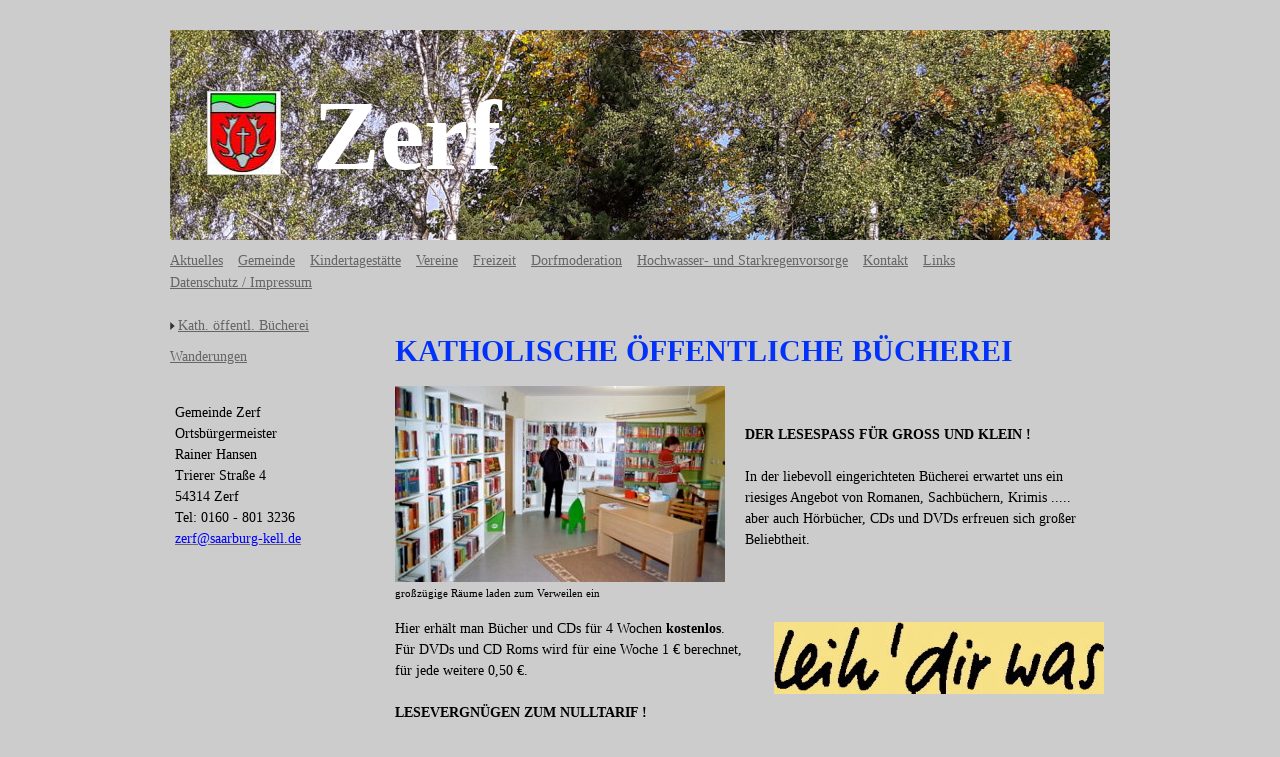

--- FILE ---
content_type: text/html; charset=UTF-8
request_url: https://www.gemeinde-zerf.de/freizeit/kath-%C3%B6ffentl-b%C3%BCcherei/
body_size: 6582
content:
<!DOCTYPE html>
<html lang="de"  ><head prefix="og: http://ogp.me/ns# fb: http://ogp.me/ns/fb# business: http://ogp.me/ns/business#">
    <meta http-equiv="Content-Type" content="text/html; charset=utf-8"/>
    <meta name="generator" content="IONOS MyWebsite"/>
        
    <link rel="dns-prefetch" href="//cdn.website-start.de/"/>
    <link rel="dns-prefetch" href="//102.mod.mywebsite-editor.com"/>
    <link rel="dns-prefetch" href="https://102.sb.mywebsite-editor.com/"/>
    <link rel="shortcut icon" href="//cdn.website-start.de/favicon.ico"/>
        <title>Gemeinde Zerf – Katholische öffentliche Bücherei</title>
    
    

<meta name="format-detection" content="telephone=no"/>
        <meta name="keywords" content="Bücher Zelf, katholische öffentliche Bücherei, Buchhandel Ortsgemeinde Zelf"/>
            <meta name="description" content="In der liebevoll eingerichteten Bücherei in Zerf erwartet Sie ein riesiges Angebot von Romanen, Sachbüchern, Krimis, Hörbüchern, CDs und DVDs."/>
            <meta name="robots" content="index,follow"/>
        <link href="https://www.gemeinde-zerf.de/s/style/layout.css?1739657262" rel="stylesheet" type="text/css"/>
    <link href="https://www.gemeinde-zerf.de/s/style/main.css?1739657262" rel="stylesheet" type="text/css"/>
    <link href="https://www.gemeinde-zerf.de/s/style/font.css?1739657262" rel="stylesheet" type="text/css"/>
    <link href="//cdn.website-start.de/app/cdn/min/group/web.css?1763478093678" rel="stylesheet" type="text/css"/>
<link href="//cdn.website-start.de/app/cdn/min/moduleserver/css/de_DE/common,shoppingbasket?1763478093678" rel="stylesheet" type="text/css"/>
    <link href="https://102.sb.mywebsite-editor.com/app/logstate2-css.php?site=842016677&amp;t=1770131993" rel="stylesheet" type="text/css"/>

<script type="text/javascript">
    /* <![CDATA[ */
var stagingMode = '';
    /* ]]> */
</script>
<script src="https://102.sb.mywebsite-editor.com/app/logstate-js.php?site=842016677&amp;t=1770131993"></script>

    <link href="https://www.gemeinde-zerf.de/s/style/print.css?1763478093678" rel="stylesheet" media="print" type="text/css"/>
    <script type="text/javascript">
    /* <![CDATA[ */
    var systemurl = 'https://102.sb.mywebsite-editor.com/';
    var webPath = '/';
    var proxyName = '';
    var webServerName = 'www.gemeinde-zerf.de';
    var sslServerUrl = 'https://www.gemeinde-zerf.de';
    var nonSslServerUrl = 'http://www.gemeinde-zerf.de';
    var webserverProtocol = 'http://';
    var nghScriptsUrlPrefix = '//102.mod.mywebsite-editor.com';
    var sessionNamespace = 'DIY_SB';
    var jimdoData = {
        cdnUrl:  '//cdn.website-start.de/',
        messages: {
            lightBox: {
    image : 'Bild',
    of: 'von'
}

        },
        isTrial: 0,
        pageId: 1352220    };
    var script_basisID = "842016677";

    diy = window.diy || {};
    diy.web = diy.web || {};

        diy.web.jsBaseUrl = "//cdn.website-start.de/s/build/";

    diy.context = diy.context || {};
    diy.context.type = diy.context.type || 'web';
    /* ]]> */
</script>

<script type="text/javascript" src="//cdn.website-start.de/app/cdn/min/group/web.js?1763478093678" crossorigin="anonymous"></script><script type="text/javascript" src="//cdn.website-start.de/s/build/web.bundle.js?1763478093678" crossorigin="anonymous"></script><script src="//cdn.website-start.de/app/cdn/min/moduleserver/js/de_DE/common,shoppingbasket?1763478093678"></script>
<script type="text/javascript" src="https://cdn.website-start.de/proxy/apps/ehei5t/resource/dependencies/"></script><script type="text/javascript">
                    if (typeof require !== 'undefined') {
                        require.config({
                            waitSeconds : 10,
                            baseUrl : 'https://cdn.website-start.de/proxy/apps/ehei5t/js/'
                        });
                    }
                </script><script type="text/javascript" src="//cdn.website-start.de/app/cdn/min/group/pfcsupport.js?1763478093678" crossorigin="anonymous"></script>    <meta property="og:type" content="business.business"/>
    <meta property="og:url" content="https://www.gemeinde-zerf.de/freizeit/kath-öffentl-bücherei/"/>
    <meta property="og:title" content="Gemeinde Zerf – Katholische öffentliche Bücherei"/>
            <meta property="og:description" content="In der liebevoll eingerichteten Bücherei in Zerf erwartet Sie ein riesiges Angebot von Romanen, Sachbüchern, Krimis, Hörbüchern, CDs und DVDs."/>
                <meta property="og:image" content="https://www.gemeinde-zerf.de/s/misc/logo.jpg?t=1768257725"/>
        <meta property="business:contact_data:country_name" content="Deutschland"/>
    
    
    
    
    
    
    
    
</head>


<body class="body diyBgActive  cc-pagemode-default diy-market-de_DE" data-pageid="1352220" id="page-1352220">
    
    <div class="diyw">
        <div id="container">
	<div class="header">
		<div>
			
<style type="text/css" media="all">
.diyw div#emotion-header {
        max-width: 940px;
        max-height: 210px;
                background: #EEEEEE;
    }

.diyw div#emotion-header-title-bg {
    left: 0%;
    top: 20%;
    width: 100%;
    height: 24.32%;

    background-color: #cbe7fd;
    opacity: 0.00;
    filter: alpha(opacity = 0);
    }
.diyw img#emotion-header-logo {
    left: 3.93%;
    top: 29.05%;
    background: transparent;
            width: 7.66%;
        height: 39.05%;
                border: 1px solid #CCCCCC;
        padding: 0px;
        }

.diyw div#emotion-header strong#emotion-header-title {
    left: 20%;
    top: 20%;
    color: #ffffff;
        font: normal bold 100px/120% 'Comic Sans MS', cursive;
}

.diyw div#emotion-no-bg-container{
    max-height: 210px;
}

.diyw div#emotion-no-bg-container .emotion-no-bg-height {
    margin-top: 22.34%;
}
</style>
<div id="emotion-header" data-action="loadView" data-params="active" data-imagescount="1">
            <img src="https://www.gemeinde-zerf.de/s/img/emotionheader.jpg?1647947148.940px.210px" id="emotion-header-img" alt=""/>
            
        <div id="ehSlideshowPlaceholder">
            <div id="ehSlideShow">
                <div class="slide-container">
                                        <div style="background-color: #EEEEEE">
                            <img src="https://www.gemeinde-zerf.de/s/img/emotionheader.jpg?1647947148.940px.210px" alt=""/>
                        </div>
                                    </div>
            </div>
        </div>


        <script type="text/javascript">
        //<![CDATA[
                diy.module.emotionHeader.slideShow.init({ slides: [{"url":"https:\/\/www.gemeinde-zerf.de\/s\/img\/emotionheader.jpg?1647947148.940px.210px","image_alt":"","bgColor":"#EEEEEE"}] });
        //]]>
        </script>

    
                        <a href="https://www.gemeinde-zerf.de/">
        
                    <img id="emotion-header-logo" src="https://www.gemeinde-zerf.de/s/misc/logo.jpg?t=1768257726" alt=""/>
        
                    </a>
            
                  	<div id="emotion-header-title-bg"></div>
    
            <strong id="emotion-header-title" style="text-align: left">Zerf</strong>
                    <div class="notranslate">
                <svg xmlns="http://www.w3.org/2000/svg" version="1.1" id="emotion-header-title-svg" viewBox="0 0 940 210" preserveAspectRatio="xMinYMin meet"><text style="font-family:'Comic Sans MS', cursive;font-size:100px;font-style:normal;font-weight:bold;fill:#ffffff;line-height:1.2em;"><tspan x="0" style="text-anchor: start" dy="0.95em">Zerf</tspan></text></svg>
            </div>
            
    
    <script type="text/javascript">
    //<![CDATA[
    (function ($) {
        function enableSvgTitle() {
                        var titleSvg = $('svg#emotion-header-title-svg'),
                titleHtml = $('#emotion-header-title'),
                emoWidthAbs = 940,
                emoHeightAbs = 210,
                offsetParent,
                titlePosition,
                svgBoxWidth,
                svgBoxHeight;

                        if (titleSvg.length && titleHtml.length) {
                offsetParent = titleHtml.offsetParent();
                titlePosition = titleHtml.position();
                svgBoxWidth = titleHtml.width();
                svgBoxHeight = titleHtml.height();

                                titleSvg.get(0).setAttribute('viewBox', '0 0 ' + svgBoxWidth + ' ' + svgBoxHeight);
                titleSvg.css({
                   left: Math.roundTo(100 * titlePosition.left / offsetParent.width(), 3) + '%',
                   top: Math.roundTo(100 * titlePosition.top / offsetParent.height(), 3) + '%',
                   width: Math.roundTo(100 * svgBoxWidth / emoWidthAbs, 3) + '%',
                   height: Math.roundTo(100 * svgBoxHeight / emoHeightAbs, 3) + '%'
                });

                titleHtml.css('visibility','hidden');
                titleSvg.css('visibility','visible');
            }
        }

        
            var posFunc = function($, overrideSize) {
                var elems = [], containerWidth, containerHeight;
                                    elems.push({
                        selector: '#emotion-header-title',
                        overrideSize: true,
                        horPos: 19,
                        vertPos: 48.87                    });
                    lastTitleWidth = $('#emotion-header-title').width();
                                                elems.push({
                    selector: '#emotion-header-title-bg',
                    horPos: 0,
                    vertPos: 56.59                });
                                
                containerWidth = parseInt('940');
                containerHeight = parseInt('210');

                for (var i = 0; i < elems.length; ++i) {
                    var el = elems[i],
                        $el = $(el.selector),
                        pos = {
                            left: el.horPos,
                            top: el.vertPos
                        };
                    if (!$el.length) continue;
                    var anchorPos = $el.anchorPosition();
                    anchorPos.$container = $('#emotion-header');

                    if (overrideSize === true || el.overrideSize === true) {
                        anchorPos.setContainerSize(containerWidth, containerHeight);
                    } else {
                        anchorPos.setContainerSize(null, null);
                    }

                    var pxPos = anchorPos.fromAnchorPosition(pos),
                        pcPos = anchorPos.toPercentPosition(pxPos);

                    var elPos = {};
                    if (!isNaN(parseFloat(pcPos.top)) && isFinite(pcPos.top)) {
                        elPos.top = pcPos.top + '%';
                    }
                    if (!isNaN(parseFloat(pcPos.left)) && isFinite(pcPos.left)) {
                        elPos.left = pcPos.left + '%';
                    }
                    $el.css(elPos);
                }

                // switch to svg title
                enableSvgTitle();
            };

                        var $emotionImg = jQuery('#emotion-header-img');
            if ($emotionImg.length > 0) {
                // first position the element based on stored size
                posFunc(jQuery, true);

                // trigger reposition using the real size when the element is loaded
                var ehLoadEvTriggered = false;
                $emotionImg.one('load', function(){
                    posFunc(jQuery);
                    ehLoadEvTriggered = true;
                                        diy.module.emotionHeader.slideShow.start();
                                    }).each(function() {
                                        if(this.complete || typeof this.complete === 'undefined') {
                        jQuery(this).load();
                    }
                });

                                noLoadTriggeredTimeoutId = setTimeout(function() {
                    if (!ehLoadEvTriggered) {
                        posFunc(jQuery);
                    }
                    window.clearTimeout(noLoadTriggeredTimeoutId)
                }, 5000);//after 5 seconds
            } else {
                jQuery(function(){
                    posFunc(jQuery);
                });
            }

                        if (jQuery.isBrowser && jQuery.isBrowser.ie8) {
                var longTitleRepositionCalls = 0;
                longTitleRepositionInterval = setInterval(function() {
                    if (lastTitleWidth > 0 && lastTitleWidth != jQuery('#emotion-header-title').width()) {
                        posFunc(jQuery);
                    }
                    longTitleRepositionCalls++;
                    // try this for 5 seconds
                    if (longTitleRepositionCalls === 5) {
                        window.clearInterval(longTitleRepositionInterval);
                    }
                }, 1000);//each 1 second
            }

            }(jQuery));
    //]]>
    </script>

    </div>
 	
		</div>
		<div id="navigation">
			<div class="webnavigation"><ul id="mainNav1" class="mainNav1"><li class="navTopItemGroup_1"><a data-page-id="1352148" href="https://www.gemeinde-zerf.de/" class="level_1"><span>Aktuelles</span></a></li><li class="navTopItemGroup_2"><a data-page-id="710641" href="https://www.gemeinde-zerf.de/gemeinde/" class="level_1"><span>Gemeinde</span></a></li><li class="navTopItemGroup_3"><a data-page-id="1320382" href="https://www.gemeinde-zerf.de/kindertagestätte/" class="level_1"><span>Kindertagestätte</span></a></li><li class="navTopItemGroup_4"><a data-page-id="1320388" href="https://www.gemeinde-zerf.de/vereine/" class="level_1"><span>Vereine</span></a></li><li class="navTopItemGroup_5"><a data-page-id="1342531" href="https://www.gemeinde-zerf.de/freizeit/" class="parent level_1"><span>Freizeit</span></a></li><li class="navTopItemGroup_6"><a data-page-id="2330741" href="https://www.gemeinde-zerf.de/dorfmoderation/" class="level_1"><span>Dorfmoderation</span></a></li><li class="navTopItemGroup_7"><a data-page-id="2330843" href="https://www.gemeinde-zerf.de/hochwasser-und-starkregenvorsorge/" class="level_1"><span>Hochwasser- und Starkregenvorsorge</span></a></li><li class="navTopItemGroup_8"><a data-page-id="710645" href="https://www.gemeinde-zerf.de/kontakt/" class="level_1"><span>Kontakt</span></a></li><li class="navTopItemGroup_9"><a data-page-id="1320390" href="https://www.gemeinde-zerf.de/links/" class="level_1"><span>Links</span></a></li><li class="navTopItemGroup_10"><a data-page-id="710647" href="https://www.gemeinde-zerf.de/datenschutz-impressum/" class="level_1"><span>Datenschutz / Impressum</span></a></li></ul></div> 
		</div>
	</div>
		<div id="content">
			<div class="gutter">
				
        <div id="content_area">
        	<div id="content_start"></div>
        	
        
        <div id="matrix_1370554" class="sortable-matrix" data-matrixId="1370554"><div class="n module-type-header diyfeLiveArea "> <h1><span class="diyfeDecoration">KATHOLISCHE ÖFFENTLICHE BÜCHEREI</span></h1> </div><div class="n module-type-textWithImage diyfeLiveArea "> 
<div class="clearover " id="textWithImage-8292291">
<div class="align-container imgleft" style="max-width: 100%; width: 330px;">
    <a class="imagewrapper" href="https://www.gemeinde-zerf.de/s/cc_images/cache_12181997.jpg?t=1360148129" rel="lightbox[8292291]" title="großzügige Räume laden zum Verweilen ein">
        <img src="https://www.gemeinde-zerf.de/s/cc_images/cache_12181997.jpg?t=1360148129" id="image_8292291" alt="" style="width:100%"/>
    </a>

<span class="caption">großzügige Räume laden zum Verweilen ein</span>

</div> 
<div class="textwrapper">
<p> </p>
<p> </p>
<p><strong>DER LESESPASS FÜR GROSS UND KLEIN !</strong></p>
<p> </p>
<p>In der liebevoll eingerichteten Bücherei erwartet uns ein</p>
<p>riesiges Angebot von Romanen, Sachbüchern, Krimis .....</p>
<p>aber auch Hörbücher, CDs und DVDs erfreuen sich großer</p>
<p>Beliebtheit.</p>
</div>
</div> 
<script type="text/javascript">
    //<![CDATA[
    jQuery(document).ready(function($){
        var $target = $('#textWithImage-8292291');

        if ($.fn.swipebox && Modernizr.touch) {
            $target
                .find('a[rel*="lightbox"]')
                .addClass('swipebox')
                .swipebox();
        } else {
            $target.tinyLightbox({
                item: 'a[rel*="lightbox"]',
                cycle: false,
                hideNavigation: true
            });
        }
    });
    //]]>
</script>
 </div><div class="n module-type-textWithImage diyfeLiveArea "> 
<div class="clearover " id="textWithImage-8292506">
<div class="align-container imgright" style="max-width: 100%; width: 330px;">
    <a class="imagewrapper" href="https://www.gemeinde-zerf.de/s/cc_images/cache_12182573.jpg?t=1360148865" rel="lightbox[8292506]">
        <img src="https://www.gemeinde-zerf.de/s/cc_images/cache_12182573.jpg?t=1360148865" id="image_8292506" alt="" style="width:100%"/>
    </a>


</div> 
<div class="textwrapper">
<p>Hier erhält man Bücher und CDs für 4 Wochen <strong>kostenlos</strong>.</p>
<p>Für DVDs und CD Roms wird für eine Woche 1 € berechnet,</p>
<p>für jede weitere 0,50 €.</p>
<p> </p>
<p><strong>LESEVERGNÜGEN ZUM NULLTARIF !</strong></p>
</div>
</div> 
<script type="text/javascript">
    //<![CDATA[
    jQuery(document).ready(function($){
        var $target = $('#textWithImage-8292506');

        if ($.fn.swipebox && Modernizr.touch) {
            $target
                .find('a[rel*="lightbox"]')
                .addClass('swipebox')
                .swipebox();
        } else {
            $target.tinyLightbox({
                item: 'a[rel*="lightbox"]',
                cycle: false,
                hideNavigation: true
            });
        }
    });
    //]]>
</script>
 </div><div class="n module-type-textWithImage diyfeLiveArea "> 
<div class="clearover " id="textWithImage-8292646">
<div class="align-container imgleft" style="max-width: 100%; width: 136px;">
    <a class="imagewrapper" href="https://www.gemeinde-zerf.de/s/cc_images/cache_12182934.jpg?t=1360149351" rel="lightbox[8292646]">
        <img src="https://www.gemeinde-zerf.de/s/cc_images/cache_12182934.jpg?t=1360149351" id="image_8292646" alt="" style="width:100%"/>
    </a>


</div> 
<div class="textwrapper">
<p> </p>
<p><strong>                                        
     DENN EIGENTLICH WISSEN WIR JA ALLE .........</strong></p>
<p> </p>
<p>
                                  
- Lesende Eltern geben ihre Freude am Lesen weiter. Hier wird der</p>
<p>                                     Grundstein für das Interesse für Bücher bei den Kindern
gelegt</p>
<p>
                                  
- Regelmäßiges Lesen verbessert nicht nur bei Kindern die</p>
<p>                                     Konzentrationsfähigkeit und das Einfühlungsvermögen</p>
<p>
                                  
- Lesen verbindet und schafft Geselligkeit, denn in der Bücherei</p>
<p>                                     kommt man schnell ins Plaudern</p>
</div>
</div> 
<script type="text/javascript">
    //<![CDATA[
    jQuery(document).ready(function($){
        var $target = $('#textWithImage-8292646');

        if ($.fn.swipebox && Modernizr.touch) {
            $target
                .find('a[rel*="lightbox"]')
                .addClass('swipebox')
                .swipebox();
        } else {
            $target.tinyLightbox({
                item: 'a[rel*="lightbox"]',
                cycle: false,
                hideNavigation: true
            });
        }
    });
    //]]>
</script>
 </div><div class="n module-type-textWithImage diyfeLiveArea "> 
<div class="clearover " id="textWithImage-8293218">
<div class="align-container imgright" style="max-width: 100%; width: 80px;">
    <a class="imagewrapper" href="https://www.gemeinde-zerf.de/s/cc_images/cache_12183591.jpg?t=1360150084" rel="lightbox[8293218]">
        <img src="https://www.gemeinde-zerf.de/s/cc_images/cache_12183591.jpg?t=1360150084" id="image_8293218" alt="" style="width:100%"/>
    </a>


</div> 
<div class="textwrapper">
<p><strong>                               ALSO SEI SCHLAU UND LEIH DIR WAS
!</strong></p>
<p> </p>
<p>                              Jeden Dienstag von 15 Uhr bis 18 Uhr / außer in den
Schulferien</p>
<p>                             </p>
</div>
</div> 
<script type="text/javascript">
    //<![CDATA[
    jQuery(document).ready(function($){
        var $target = $('#textWithImage-8293218');

        if ($.fn.swipebox && Modernizr.touch) {
            $target
                .find('a[rel*="lightbox"]')
                .addClass('swipebox')
                .swipebox();
        } else {
            $target.tinyLightbox({
                item: 'a[rel*="lightbox"]',
                cycle: false,
                hideNavigation: true
            });
        }
    });
    //]]>
</script>
 </div><div class="n module-type-text diyfeLiveArea "> <p><strong>DER STAFFELSTAB WIRD WEITERGEREICHT !</strong></p>
<p> </p>
<p>Nach einer gefühlten Ewigkeit übergibt Frau Marlene Pfeifer die Betreuung der Bücherei nun in neue Hände.</p>
<p>Auf diesem Wege ein herzliches Dankeschön für all die geleistete Arbeit,  tolle Ideen und die große Menge</p>
<p>" Herzblut " für ein wahres Kleinod in unserer Gemeinde.</p>
<p> </p>
<p> </p>
<p><strong>Aber auch bei geschloßener Tür finden Sie in Zukunft immer einen Ansprechpartner :</strong></p>
<p> </p>
<p>unser neues " Dreigestirn " ist Ihnen gerne behilflich !</p>
<p> </p>
<p>Irmgard Rommelfanger             06587 394</p>
<p>Waltraud Budinger                   06587 1239</p>
<p>Mathilde Hennen                      06587 7379</p>
<p> </p> </div></div>
        
        
        </div>
			</div>
			<div id="sidebar">
				<div class="webnavigation"><ul id="mainNav2" class="mainNav2"><li class="navTopItemGroup_0"><a data-page-id="1352220" href="https://www.gemeinde-zerf.de/freizeit/kath-öffentl-bücherei/" class="current level_2"><span>Kath. öffentl. Bücherei</span></a></li><li class="navTopItemGroup_0"><a data-page-id="1356533" href="https://www.gemeinde-zerf.de/freizeit/wanderungen/" class="level_2"><span>Wanderungen</span></a></li></ul></div> 
				<div class="gutter">
					<div id="matrix_722888" class="sortable-matrix" data-matrixId="722888"><div class="n module-type-text diyfeLiveArea "> <p><span style="color:#000000;">Gemeinde Zerf</span></p>
<p><span style="color:#000000;">Ortsbürgermeister</span></p>
<p><span style="color:#000000;">Rainer Hansen</span></p>
<p>Trierer Straße 4</p>
<p>54314 Zerf</p>
<p>Tel: <span style="color:#000000;">0160 - 801 3236</span></p>
<p><a href="mailto:zerf@saarburg-kell.de" target="_self"><span style="color:#0000FF;">zerf</span></a><a href="mailto:zerf@saarburg-kell.de" target="_self"><span style="color:#0000FF;">@saarburg-kell.de</span></a></p>
<p> </p> </div><div class="n module-type-spacer diyfeLiveArea "> <div class="the-spacer id31752945" style="height: 10px;">
</div>
 </div></div> 
				</div>
			</div>
		</div>
	<div id="footer">
		<div id="contentfooter">
    <div class="leftrow">
                        <a rel="nofollow" href="javascript:window.print();">
                    <img class="inline" height="14" width="18" src="//cdn.website-start.de/s/img/cc/printer.gif" alt=""/>
                    Druckversion                </a> <span class="footer-separator">|</span>
                <a href="https://www.gemeinde-zerf.de/sitemap/">Sitemap</a>
                        <br/> © Gemeinde Zerf
            </div>
    <script type="text/javascript">
        window.diy.ux.Captcha.locales = {
            generateNewCode: 'Neuen Code generieren',
            enterCode: 'Bitte geben Sie den Code ein'
        };
        window.diy.ux.Cap2.locales = {
            generateNewCode: 'Neuen Code generieren',
            enterCode: 'Bitte geben Sie den Code ein'
        };
    </script>
    <div class="rightrow">
                    <span class="loggedout">
                <a rel="nofollow" id="login" href="https://login.1and1-editor.com/842016677/www.gemeinde-zerf.de/de?pageId=1352220">
                    Login                </a>
            </span>
                <p><a class="diyw switchViewWeb" href="javascript:switchView('desktop');">Webansicht</a><a class="diyw switchViewMobile" href="javascript:switchView('mobile');">Mobile-Ansicht</a></p>
                <span class="loggedin">
            <a rel="nofollow" id="logout" href="https://102.sb.mywebsite-editor.com/app/cms/logout.php">Logout</a> <span class="footer-separator">|</span>
            <a rel="nofollow" id="edit" href="https://102.sb.mywebsite-editor.com/app/842016677/1352220/">Seite bearbeiten</a>
        </span>
    </div>
</div>
            <div id="loginbox" class="hidden">
                <script type="text/javascript">
                    /* <![CDATA[ */
                    function forgotpw_popup() {
                        var url = 'https://passwort.1und1.de/xml/request/RequestStart';
                        fenster = window.open(url, "fenster1", "width=600,height=400,status=yes,scrollbars=yes,resizable=yes");
                        // IE8 doesn't return the window reference instantly or at all.
                        // It may appear the call failed and fenster is null
                        if (fenster && fenster.focus) {
                            fenster.focus();
                        }
                    }
                    /* ]]> */
                </script>
                                <img class="logo" src="//cdn.website-start.de/s/img/logo.gif" alt="IONOS" title="IONOS"/>

                <div id="loginboxOuter"></div>
            </div>
        
 
	</div>
</div>
    </div>

    
    </body>


<!-- rendered at Mon, 12 Jan 2026 23:42:06 +0100 -->
</html>


--- FILE ---
content_type: text/css
request_url: https://www.gemeinde-zerf.de/s/style/font.css?1739657262
body_size: 336
content:
@charset "utf-8";

body .diyw {}

html body .diyw, html .diyw p, html .diyw table, html .diyw td
{
	font:normal 14px/150% "Times New Roman", Times, serif;
	color:#000000;
}

html .diyw h1
{
	font:bold 30px/140% "Times New Roman", Times, serif;
	color:#0231f9;
	
}

html .diyw h2
{
	font:bold 16px/140% Helvetica, "Helvetica Neue", "Trebuchet MS", sans-serif;
	color:#feb006;
	
}

/* Blog */

.diyw a.trackbackUrl, 
.diyw a.trackbackUrl:link,
.diyw a.trackbackUrl:visited,
.diyw a.trackbackUrl:hover,
.diyw a.trackbackUrl:active
{
	background:#EEEEEE none repeat scroll 0% 0%;
	border:1px solid black;
	color:#333333;
	padding:2px;
	text-decoration:none;
}

.diyw a:link,
.diyw a:visited
{
	text-decoration: underline; /* fix */
	color:#666666; 
}

.diyw a:active, 
.diyw a:hover
{
	text-decoration:none; /* fix */
	color: #666666;
}

html .diyw div.hr
{
	border-bottom-style:solid;
	border-bottom-width:1px; /* fix */
	border-color: #051972;
	height: 1px;
}